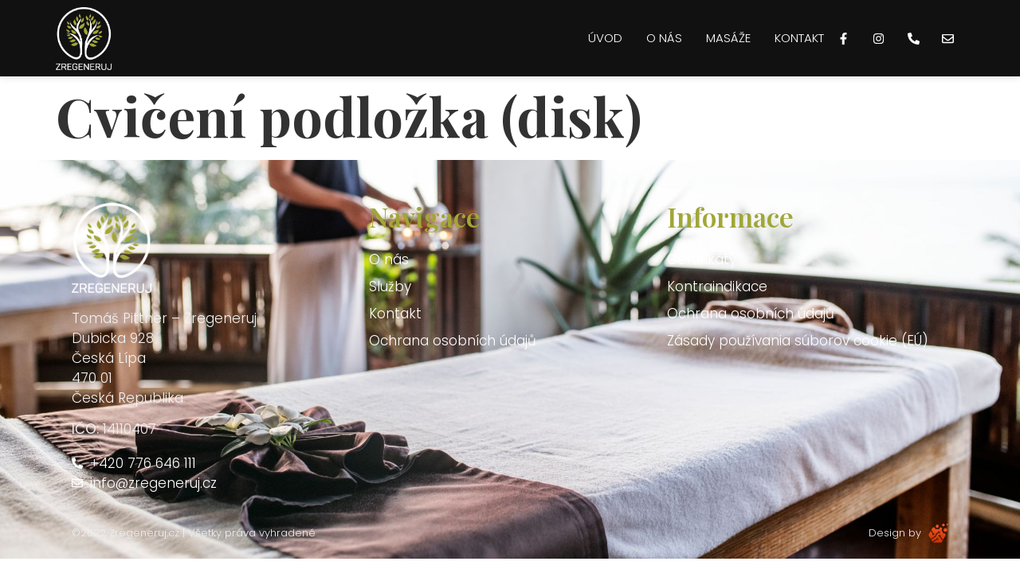

--- FILE ---
content_type: text/css
request_url: https://zregeneruj.cz/wp-content/plugins/wp-recipe-maker/dist/public-modern.css?ver=9.4.3
body_size: 4265
content:
:root{--comment-rating-star-color:#343434}.wprm-comment-rating svg path{fill:var(--comment-rating-star-color)}.wprm-comment-rating svg polygon{stroke:var(--comment-rating-star-color)}.wprm-comment-ratings-container svg .wprm-star-full{fill:var(--comment-rating-star-color)}.wprm-comment-ratings-container svg .wprm-star-empty{stroke:var(--comment-rating-star-color)}body:not(:hover) fieldset.wprm-comment-ratings-container:focus-within span{outline:1px solid #4d90fe}.comment-form-wprm-rating{margin-bottom:20px;margin-top:5px;text-align:left}.comment-form-wprm-rating .wprm-rating-stars{display:inline-block;vertical-align:middle}fieldset.wprm-comment-ratings-container{background:none;border:0;display:inline-block;margin:0;padding:0;position:relative}fieldset.wprm-comment-ratings-container legend{left:0;opacity:0;position:absolute}fieldset.wprm-comment-ratings-container br{display:none}fieldset.wprm-comment-ratings-container input[type=radio]{border:0;cursor:pointer;float:left;height:16px;margin:0!important;min-height:0;min-width:0;opacity:0;padding:0!important;width:16px}fieldset.wprm-comment-ratings-container input[type=radio]:first-child{margin-left:-16px}fieldset.wprm-comment-ratings-container span{font-size:0;height:16px;left:0;opacity:0;pointer-events:none;position:absolute;top:0;width:80px}fieldset.wprm-comment-ratings-container span svg{height:100%!important;width:100%!important}fieldset.wprm-comment-ratings-container input:checked+span,fieldset.wprm-comment-ratings-container input:hover+span{opacity:1}fieldset.wprm-comment-ratings-container input:hover+span~span{display:none}.rtl .comment-form-wprm-rating{text-align:right}.rtl img.wprm-comment-rating{transform:scaleX(-1)}.rtl fieldset.wprm-comment-ratings-container span{left:inherit;right:0}.rtl fieldset.wprm-comment-ratings-container span svg{transform:scaleX(-1)}:root{--wprm-popup-font-size:16px;--wprm-popup-background:#fff;--wprm-popup-title:#000;--wprm-popup-content:#444;--wprm-popup-button-background:#5a822b;--wprm-popup-button-text:#fff}.wprm-popup-modal{display:none}.wprm-popup-modal.is-open{display:block}.wprm-popup-modal__overlay{align-items:center;background:#0009;bottom:0;display:flex;justify-content:center;left:0;position:fixed;right:0;top:0;z-index:2147483647}.wprm-popup-modal__container{background-color:var(--wprm-popup-background);border-radius:4px;box-sizing:border-box;font-size:var(--wprm-popup-font-size);max-height:100vh;max-width:100%;overflow-y:auto;padding:30px}.wprm-popup-modal__header{align-items:center;display:flex;justify-content:space-between;margin-bottom:10px}.wprm-popup-modal__title{box-sizing:border-box;color:var(--wprm-popup-title);font-size:1.2em;font-weight:600;line-height:1.25;margin-bottom:0;margin-top:0}.wprm-popup-modal__close{background:#0000;border:0;cursor:pointer}.wprm-popup-modal__header .wprm-popup-modal__close:before{color:var(--wprm-popup-title);content:"\2715";font-size:var(--wprm-popup-font-size)}.wprm-popup-modal__content{color:var(--wprm-popup-content);line-height:1.5}.wprm-popup-modal__content p{font-size:1em;line-height:1.5}.wprm-popup-modal__footer{margin-top:20px}.wprm-popup-modal__btn{-moz-osx-font-smoothing:grayscale;-webkit-appearance:button;-webkit-backface-visibility:hidden;backface-visibility:hidden;background-color:var(--wprm-popup-button-background);border-radius:.25em;border-style:none;border-width:0;color:var(--wprm-popup-button-text);cursor:pointer;font-size:1em;line-height:1.15;margin:0;overflow:visible;padding:.5em 1em;text-transform:none;-webkit-transform:translateZ(0);transform:translateZ(0);transition:-webkit-transform .25s ease-out;transition:transform .25s ease-out;transition:transform .25s ease-out,-webkit-transform .25s ease-out;will-change:transform}.wprm-popup-modal__btn:focus,.wprm-popup-modal__btn:hover{-webkit-transform:scale(1.05);transform:scale(1.05)}@keyframes wprmPopupModalFadeIn{0%{opacity:0}to{opacity:1}}@keyframes wprmPopupModalFadeOut{0%{opacity:1}to{opacity:0}}@keyframes wprmPopupModalSlideIn{0%{transform:translateY(15%)}to{transform:translateY(0)}}@keyframes wprmPopupModalSlideOut{0%{transform:translateY(0)}to{transform:translateY(-10%)}}.wprm-popup-modal[aria-hidden=false] .wprm-popup-modal__overlay{animation:wprmPopupModalFadeIn .3s cubic-bezier(0,0,.2,1)}.wprm-popup-modal[aria-hidden=false] .wprm-popup-modal__container{animation:wprmPopupModalSlideIn .3s cubic-bezier(0,0,.2,1)}.wprm-popup-modal[aria-hidden=true] .wprm-popup-modal__overlay{animation:wprmPopupModalFadeOut .3s cubic-bezier(0,0,.2,1)}.wprm-popup-modal[aria-hidden=true] .wprm-popup-modal__container{animation:wprmPopupModalSlideOut .3s cubic-bezier(0,0,.2,1)}.wprm-popup-modal .wprm-popup-modal__container,.wprm-popup-modal .wprm-popup-modal__overlay{will-change:transform}.tippy-box[data-animation=fade][data-state=hidden]{opacity:0}[data-tippy-root]{max-width:calc(100vw - 10px)}.tippy-box{background-color:#333;border-radius:4px;color:#fff;font-size:14px;line-height:1.4;outline:0;position:relative;transition-property:transform,visibility,opacity;white-space:normal}.tippy-box[data-placement^=top]>.tippy-arrow{bottom:0}.tippy-box[data-placement^=top]>.tippy-arrow:before{border-top-color:initial;border-width:8px 8px 0;bottom:-7px;left:0;transform-origin:center top}.tippy-box[data-placement^=bottom]>.tippy-arrow{top:0}.tippy-box[data-placement^=bottom]>.tippy-arrow:before{border-bottom-color:initial;border-width:0 8px 8px;left:0;top:-7px;transform-origin:center bottom}.tippy-box[data-placement^=left]>.tippy-arrow{right:0}.tippy-box[data-placement^=left]>.tippy-arrow:before{border-left-color:initial;border-width:8px 0 8px 8px;right:-7px;transform-origin:center left}.tippy-box[data-placement^=right]>.tippy-arrow{left:0}.tippy-box[data-placement^=right]>.tippy-arrow:before{border-right-color:initial;border-width:8px 8px 8px 0;left:-7px;transform-origin:center right}.tippy-box[data-inertia][data-state=visible]{transition-timing-function:cubic-bezier(.54,1.5,.38,1.11)}.tippy-arrow{color:#333;height:16px;width:16px}.tippy-arrow:before{border-color:#0000;border-style:solid;content:"";position:absolute}.tippy-content{padding:5px 9px;position:relative;z-index:1}.tippy-box[data-theme=wprm] .tippy-content p:first-child{margin-top:0}.tippy-box[data-theme=wprm] .tippy-content p:last-child{margin-bottom:0}#wp-admin-bar-wp-recipe-maker{display:block!important}#wp-admin-bar-wp-recipe-maker .ab-icon{margin:2px 4px 0 0}#wp-admin-bar-wp-recipe-maker .ab-icon:before{content:"\f187"}#wp-admin-bar-wp-recipe-maker .ab-label{align-items:center;display:flex}#wp-admin-bar-wp-recipe-maker .wprm-admin-bar-badge{background-color:#d63638;border-radius:9px;box-sizing:border-box;color:#fff;display:inline!important;float:right;height:18px;line-height:1;margin:1px 0 -1px 5px;min-width:18px;padding:0 5px;text-align:center;z-index:26}#wp-admin-bar-wp-recipe-maker .wprm-admin-bar-badge span{font-size:11px;line-height:18px}#wp-admin-bar-wp-recipe-maker .ab-sub-wrapper .ab-empty-item{font-weight:200;text-align:center}@media (max-width:782px){#wp-admin-bar-wp-recipe-maker .ab-icon{margin-left:4px}#wp-admin-bar-wp-recipe-maker .ab-label{display:none}}img.wprm-comment-rating{display:block;margin:5px 0}img.wprm-comment-rating+br{display:none}.wprm-rating-star svg{display:inline;height:16px;margin:0;vertical-align:middle;width:16px}.wprm-rating-star.rated svg polygon{fill:#000}.wprm-loader{animation:wprmSpin 1s ease-in-out infinite;-webkit-animation:wprmSpin 1s ease-in-out infinite;border:2px solid #c8c8c84d;border-radius:50%;border-top-color:#444;display:inline-block;height:10px;width:10px}@keyframes wprmSpin{to{-webkit-transform:rotate(1turn)}}@-webkit-keyframes wprmSpin{to{-webkit-transform:rotate(1turn)}}.wprm-automatic-recipe-snippets{margin-bottom:10px}.wprm-automatic-recipe-snippets.align-center{text-align:center}.wprm-automatic-recipe-snippets.align-right{text-align:right}.wprm-automatic-recipe-snippets .wprm-jump-to-recipe-shortcode,.wprm-automatic-recipe-snippets .wprm-jump-to-video-shortcode,.wprm-automatic-recipe-snippets .wprm-print-recipe-shortcode{display:inline-block;margin:0 5px;padding:5px 10px;text-decoration:none}.wprm-recipe-container{outline:none}.wprm-recipe{zoom:1;clear:both;overflow:hidden;text-align:left}.wprm-recipe *{box-sizing:border-box}.wprm-recipe ol,.wprm-recipe ul{-webkit-margin-before:0;-webkit-margin-after:0;-webkit-padding-start:0;margin:0;padding:0}.wprm-recipe li{font-size:1em;margin:0 0 0 32px;padding:0}.wprm-recipe p{font-size:1em;margin:0;padding:0}.wprm-recipe li,.wprm-recipe li.wprm-recipe-instruction{list-style-position:outside}.wprm-recipe li:before{display:none}.wprm-recipe h1,.wprm-recipe h2,.wprm-recipe h3,.wprm-recipe h4,.wprm-recipe h5,.wprm-recipe h6{clear:none;font-variant:normal;letter-spacing:normal;margin:0;padding:0;text-transform:none}.wprm-recipe a.wprm-recipe-link,.wprm-recipe a.wprm-recipe-link:hover{-webkit-box-shadow:none;-moz-box-shadow:none;box-shadow:none}.wprm-recipe .wprm-nutrition-label{margin-top:10px}body:not(.wprm-print) .wprm-recipe p:first-letter{color:inherit;font-family:inherit;font-size:inherit;line-height:inherit;margin:inherit;padding:inherit}.rtl .wprm-recipe{text-align:right}.rtl .wprm-recipe li{margin:0 32px 0 0}.wprm-screen-reader-text{clip:rect(1px,1px,1px,1px);word-wrap:normal!important;border:0;clip-path:inset(50%);height:1px;margin:-1px;overflow:hidden;padding:0;position:absolute!important;width:1px}.wprm-recipe-author-with-image{align-items:center;display:inline-flex}.wprm-recipe-author-with-image .wprm-recipe-author-image{line-height:0;margin-right:10px}.wprm-call-to-action.wprm-call-to-action-simple{display:flex;justify-content:center;margin-top:10px;padding:5px 10px}.wprm-call-to-action.wprm-call-to-action-simple .wprm-call-to-action-icon{font-size:2.2em;margin:5px .5em 5px 0}.wprm-call-to-action.wprm-call-to-action-simple .wprm-call-to-action-icon svg{margin-top:0}.wprm-call-to-action.wprm-call-to-action-simple .wprm-call-to-action-text-container{margin:5px 0}.wprm-call-to-action.wprm-call-to-action-simple .wprm-call-to-action-text-container .wprm-call-to-action-header{display:block;font-size:1.3em;font-weight:700}@media (max-width:450px){.wprm-call-to-action.wprm-call-to-action-simple{flex-wrap:wrap}.wprm-call-to-action.wprm-call-to-action-simple .wprm-call-to-action-text-container{text-align:center}}.wprm-recipe-block-container-inline{display:inline-block;margin-right:1.2em}.rtl .wprm-recipe-block-container-inline{margin-left:1.2em;margin-right:0}.wprm-recipe-block-container-columns,.wprm-recipe-block-container-separate,.wprm-recipe-block-container-separated,.wprm-recipe-block-container-separated .wprm-recipe-details-label{display:block}.wprm-recipe-block-container-columns .wprm-recipe-details-label{display:inline-block;min-width:130px}.wprm-recipe-details-container-inline{display:inline}.wprm-recipe-details-container-table{border:1px dotted #666;display:flex;margin:5px 0;padding:5px}.wprm-recipe-details-container-table .wprm-recipe-block-container-table{display:flex;flex:1;flex-direction:column;text-align:center}.wprm-recipe-details-container-table.wprm-recipe-table-borders-top-bottom{border-left:none!important;border-right:none!important}.wprm-recipe-details-container-table.wprm-recipe-table-borders-left-right{border-bottom:none!important;border-top:none!important}.wprm-recipe-details-container-table.wprm-recipe-table-borders-top{border-bottom:none!important;border-left:none!important;border-right:none!important}.wprm-recipe-details-container-table.wprm-recipe-table-borders-bottom{border-left:none!important;border-right:none!important;border-top:none!important}.wprm-recipe-details-container-table.wprm-recipe-table-borders-left{border-bottom:none!important;border-right:none!important;border-top:none!important}.wprm-recipe-details-container-table.wprm-recipe-table-borders-right{border-bottom:none!important;border-left:none!important;border-top:none!important}@media (min-width:451px){.wprm-recipe-table-borders-empty .wprm-recipe-block-container-table{border:none!important}.wprm-recipe-table-borders-inside .wprm-recipe-block-container-table{border-bottom:none!important;border-right:none!important;border-top:none!important}.rtl .wprm-recipe-table-borders-inside .wprm-recipe-block-container-table,.wprm-recipe-table-borders-inside .wprm-recipe-block-container-table:first-child{border-left:none!important}.rtl .wprm-recipe-table-borders-inside .wprm-recipe-block-container-table:first-child{border-right:none!important}}@media (max-width:450px){.wprm-recipe-details-container-table{border:none!important;display:block;margin:5px 0;padding:0}.wprm-recipe-details-container-table.wprm-recipe-table-borders-none{display:flex;flex-wrap:wrap}.wprm-recipe-details-container-table.wprm-recipe-table-borders-none .wprm-recipe-block-container-table{max-width:100%;min-width:120px}.wprm-recipe-details-container-table .wprm-recipe-block-container-table{padding:5px}.wprm-recipe-details-container-table.wprm-recipe-table-borders-all .wprm-recipe-block-container-table:not(:first-child){border-top:none!important}.wprm-recipe-details-container-table.wprm-recipe-table-borders-top-bottom .wprm-recipe-block-container-table{border-left:none!important;border-right:none!important}.wprm-recipe-details-container-table.wprm-recipe-table-borders-top-bottom .wprm-recipe-block-container-table:not(:first-child){border-top:none!important}.wprm-recipe-details-container-table.wprm-recipe-table-borders-left-right .wprm-recipe-block-container-table{border-bottom:none!important;border-top:none!important}.wprm-recipe-details-container-table.wprm-recipe-table-borders-top .wprm-recipe-block-container-table{border-bottom:none!important;border-left:none!important;border-right:none!important}.wprm-recipe-details-container-table.wprm-recipe-table-borders-top .wprm-recipe-block-container-table:not(:first-child){border-top:none!important}.wprm-recipe-details-container-table.wprm-recipe-table-borders-bottom .wprm-recipe-block-container-table{border-left:none!important;border-right:none!important;border-top:none!important}.wprm-recipe-details-container-table.wprm-recipe-table-borders-bottom .wprm-recipe-block-container-table:not(:last-child){border-bottom:none!important}.wprm-recipe-details-container-table.wprm-recipe-table-borders-left .wprm-recipe-block-container-table{border-bottom:none!important;border-right:none!important;border-top:none!important}.wprm-recipe-details-container-table.wprm-recipe-table-borders-right .wprm-recipe-block-container-table{border-bottom:none!important;border-left:none!important;border-top:none!important}.wprm-recipe-block-container-columns .wprm-recipe-details-label{margin-right:.4em;min-width:0}}.wprm-recipe-details-unit{font-size:.8em}@media only screen and (max-width:600px){.wprm-recipe-details-unit{font-size:1em}}.wprm-container-columns-spaced,.wprm-container-columns-spaced-middle{display:flex;flex-wrap:wrap;justify-content:space-between}.wprm-container-columns-spaced-middle.wprm-container-columns-spaced-middle,.wprm-container-columns-spaced.wprm-container-columns-spaced-middle{align-items:center}.wprm-container-columns-spaced-middle>*,.wprm-container-columns-spaced>*{flex:1}.wprm-container-columns-spaced-middle.wprm-container-columns-gutter,.wprm-container-columns-spaced.wprm-container-columns-gutter{margin-left:-8px;margin-right:-8px}.wprm-container-columns-spaced-middle.wprm-container-columns-gutter>*,.wprm-container-columns-spaced.wprm-container-columns-gutter>*{margin-left:8px!important;margin-right:8px!important}.wprm-container-columns-spaced-middle.wprm-container-columns-gutter>.wprm-recipe-grow-container,.wprm-container-columns-spaced.wprm-container-columns-gutter>.wprm-recipe-grow-container{margin-left:0!important;margin-right:0!important}.wprm-container-columns-spaced-middle.wprm-container-columns-gutter>.wprm-recipe-grow-container a,.wprm-container-columns-spaced.wprm-container-columns-gutter>.wprm-recipe-grow-container a{margin-left:8px!important;margin-right:8px!important}@media (max-width:450px){.wprm-container-columns-spaced,.wprm-container-columns-spaced-middle{display:block}.wprm-container-columns-spaced-middle.wprm-container-columns-gutter>*,.wprm-container-columns-spaced.wprm-container-columns-gutter>*{margin-bottom:16px!important}.wprm-container-columns-spaced-middle.wprm-container-columns-gutter>.wprm-recipe-grow-container,.wprm-container-columns-spaced.wprm-container-columns-gutter>.wprm-recipe-grow-container{margin-bottom:0!important}.wprm-container-columns-spaced-middle.wprm-container-columns-gutter>.wprm-recipe-grow-container a,.wprm-container-columns-spaced.wprm-container-columns-gutter>.wprm-recipe-grow-container a{margin-bottom:16px!important}}.wprm-container-float-left{float:left;margin:0 10px 10px 0;position:relative;text-align:center;z-index:1}.rtl .wprm-container-float-left,.wprm-container-float-right{float:right;margin:0 0 10px 10px}.wprm-container-float-right{position:relative;text-align:center;z-index:1}.rtl .wprm-container-float-right{float:left;margin:0 10px 10px 0}@media only screen and (max-width:640px){.rtl .wprm-container-float-left,.rtl .wprm-container-float-right,.wprm-container-float-left,.wprm-container-float-right{float:none;margin-left:0;margin-right:0}}.wprm-header-decoration-line,.wprm-icon-decoration-line{align-items:center;display:flex;flex-wrap:wrap}.wprm-header-decoration-line.wprm-align-left .wprm-decoration-line,.wprm-icon-decoration-line.wprm-align-left .wprm-decoration-line{margin-left:15px}.wprm-header-decoration-line.wprm-align-center .wprm-decoration-line:first-child,.wprm-header-decoration-line.wprm-align-right .wprm-decoration-line,.wprm-icon-decoration-line.wprm-align-center .wprm-decoration-line:first-child,.wprm-icon-decoration-line.wprm-align-right .wprm-decoration-line{margin-right:15px}.wprm-header-decoration-line.wprm-align-center .wprm-decoration-line:last-child,.wprm-icon-decoration-line.wprm-align-center .wprm-decoration-line:last-child{margin-left:15px}.wprm-decoration-line{border-bottom:1px solid #000;flex:auto;height:1px}.wprm-recipe-equipment-container .wprm-recipe-equipment-notes-faded{opacity:.7}.wprm-recipe-equipment-container .wprm-recipe-equipment-notes-smaller{font-size:.8em}.wprm-recipe-equipment-container .wprm-recipe-equipment-notes-smaller-faded{font-size:.8em;opacity:.7}.wprm-expandable-container.wprm-expandable-collapsed .wprm-expandable-button-hide,.wprm-expandable-container.wprm-expandable-collapsed .wprm-expandable-content,.wprm-expandable-container.wprm-expandable-expanded .wprm-expandable-button-show{display:none}.wprm-block-text-normal{font-style:normal;font-weight:400;text-transform:none}.wprm-block-text-light{font-weight:300!important}.wprm-block-text-bold{font-weight:700!important}.wprm-block-text-italic{font-style:italic!important}.wprm-block-text-uppercase{text-transform:uppercase!important}.wprm-block-text-faded{opacity:.7}.wprm-block-text-uppercase-faded{opacity:.7;text-transform:uppercase!important}.wprm-block-text-faded .wprm-block-text-faded,.wprm-block-text-uppercase-faded .wprm-block-text-uppercase-faded{opacity:1}.wprm-align-left{text-align:left}.wprm-align-center{text-align:center}.wprm-align-right{text-align:right}.wprm-recipe-header .wprm-recipe-icon{margin-right:5px}.wprm-recipe-header.wprm-header-has-actions{align-items:center;display:flex;flex-wrap:wrap}.wprm-recipe-header .wprm-recipe-adjustable-servings-container,.wprm-recipe-header .wprm-recipe-media-toggle-container,.wprm-recipe-header .wprm-unit-conversion-container{font-size:16px;font-style:normal;font-weight:400;opacity:1;text-transform:none}.wprm-recipe-icon svg{display:inline;height:1.3em;margin-top:-.15em;overflow:visible;vertical-align:middle;width:1.3em}.wprm-icon-shortcode{font-size:16px;height:16px}.wprm-icon-shortcode.wprm-icon-shortcode-inline{display:inline}.wprm-icon-shortcode .wprm-recipe-icon svg{display:inline;height:1em;margin-top:0;overflow:visible;vertical-align:middle;width:1em}.wprm-recipe-image img{display:block;margin:0 auto}.wprm-recipe-image .dpsp-pin-it-wrapper{margin:0 auto}.wprm-recipe-image picture{border:none!important}.wprm-block-image-circle img{border-radius:50%}.wprm-recipe-ingredients-container .wprm-recipe-ingredient-group-name{margin-top:.8em!important}.wprm-recipe-ingredients-container.wprm-recipe-images-before .wprm-recipe-ingredient-image{margin-right:10px}.wprm-recipe-ingredients-container.wprm-recipe-images-after .wprm-recipe-ingredient-image{margin-left:10px}.wprm-recipe-ingredients-container .wprm-recipe-ingredient-image{flex-shrink:0}.wprm-recipe-ingredients-container .wprm-recipe-ingredient-image .wprm-recipe-ingredient-no-image-placeholder{display:inline-block}.wprm-recipe-ingredients-container .wprm-recipe-ingredient-image img{vertical-align:middle}.wprm-recipe-ingredients-container .wprm-recipe-ingredient-notes-faded{opacity:.7}.wprm-recipe-ingredients-container .wprm-recipe-ingredient-notes-smaller{font-size:.8em}.wprm-recipe-ingredients-container .wprm-recipe-ingredient-notes-smaller-faded{font-size:.8em;opacity:.7}.wprm-ingredient-style-grouped ul.wprm-recipe-ingredients{align-items:center;display:flex;flex-wrap:wrap;justify-content:flex-start}.wprm-ingredient-style-grouped ul.wprm-recipe-ingredients li.wprm-recipe-ingredient{padding-right:10px}.wprm-ingredient-style-grouped .wprm-recipe-ingredient-details-container{align-items:center;display:flex}.wprm-ingredient-style-grouped .wprm-recipe-ingredient-details-container .wprm-recipe-ingredient-notes{display:block}.rtl .wprm-ingredient-style-grouped ul.wprm-recipe-ingredients li.wprm-recipe-ingredient{padding-left:10px;padding-right:0}.wprm-ingredient-style-table-2 li.wprm-recipe-ingredient,.wprm-ingredient-style-table-2-align li.wprm-recipe-ingredient,.wprm-ingredient-style-table-3 li.wprm-recipe-ingredient,.wprm-ingredient-style-table-3-align li.wprm-recipe-ingredient{display:flex}.wprm-ingredient-style-table-2 li.wprm-recipe-ingredient .wprm-recipe-ingredient-amount-unit,.wprm-ingredient-style-table-2-align li.wprm-recipe-ingredient .wprm-recipe-ingredient-amount-unit,.wprm-ingredient-style-table-3 li.wprm-recipe-ingredient .wprm-recipe-ingredient-amount-unit,.wprm-ingredient-style-table-3-align li.wprm-recipe-ingredient .wprm-recipe-ingredient-amount-unit{flex-shrink:0;margin-right:10px}.wprm-ingredient-style-table-2-align.wprm-recipe-ingredients-has-images li.wprm-recipe-ingredient,.wprm-ingredient-style-table-2.wprm-recipe-ingredients-has-images li.wprm-recipe-ingredient,.wprm-ingredient-style-table-3-align.wprm-recipe-ingredients-has-images li.wprm-recipe-ingredient,.wprm-ingredient-style-table-3.wprm-recipe-ingredients-has-images li.wprm-recipe-ingredient{align-items:center}.wprm-ingredient-style-table-2-align .wprm-recipe-ingredient-amount-unit,.wprm-ingredient-style-table-3-align .wprm-recipe-ingredient-amount-unit{text-align:right}.wprm-ingredient-style-table-2 li.wprm-recipe-ingredient .wprm-recipe-ingredient-name-notes,.wprm-ingredient-style-table-2-align li.wprm-recipe-ingredient .wprm-recipe-ingredient-name-notes{flex:1}.wprm-ingredient-style-table-3 li.wprm-recipe-ingredient .wprm-recipe-ingredient-name,.wprm-ingredient-style-table-3-align li.wprm-recipe-ingredient .wprm-recipe-ingredient-name{margin-right:10px}.wprm-ingredient-style-table-3 li.wprm-recipe-ingredient .wprm-recipe-ingredient-notes,.wprm-ingredient-style-table-3-align li.wprm-recipe-ingredient .wprm-recipe-ingredient-notes{flex:1}.wprm-recipe-instructions-container .wprm-recipe-instruction-group-name{margin-top:.8em!important}.wprm-recipe-instructions-container .wprm-recipe-instruction-text{font-size:1em}.wprm-recipe-instructions-container .wprm-recipe-instruction-media{margin:5px 0 15px;max-width:100%}.wprm-recipe-instructions-container .wprm-recipe-instruction-video iframe{max-width:100%}.wprm-recipe-instruction-ingredients-inline .wprm-recipe-instruction-ingredient{display:inline-block;padding-right:5px}.wprm-recipe-instruction-ingredients-inline .wprm-recipe-instruction-ingredient:last-child{padding-right:0}.rtl .wprm-recipe-instruction-ingredients-inline .wprm-recipe-instruction-ingredient{display:inline-block;padding-left:5px;padding-right:0}.rtl .wprm-recipe-instruction-ingredients-inline .wprm-recipe-instruction-ingredient:first-child{padding-left:5px}.wprm-layout-column-container{display:flex;flex-wrap:nowrap}.wprm-padding-5{padding:5px}.wprm-padding-10{padding:10px}.wprm-padding-20{padding:20px}.wprm-padding-30{padding:30px}.wprm-padding-40{padding:40px}.wprm-padding-50{padding:50px}.wprm-column-gap-5{gap:5px}.wprm-column-gap-10{gap:10px}.wprm-column-gap-20{gap:20px}.wprm-column-gap-30{gap:30px}.wprm-column-gap-40{gap:40px}.wprm-column-gap-50{gap:50px}.wprm-layout-column{flex:auto}.wprm-column-width-20{flex:1 0 20%}.wprm-column-width-25{flex:1 0 25%}.wprm-column-width-33{flex:1 0 33.33%}.wprm-column-width-40{flex:1 0 40%}.wprm-column-width-50{flex:1 0 50%}.wprm-column-width-60{flex:1 0 60%}.wprm-column-width-66{flex:1 0 66.66%}.wprm-column-width-75{flex:1 0 75%}.wprm-column-width-80{flex:1 0 80%}@media (max-width:480px){.wprm-layout-column-container:not(.wprm-column-rows-never){display:block}}@media (max-width:768px){.wprm-column-rows-tablet{display:block}}.wprm-recipe-link{cursor:pointer;text-decoration:none}.wprm-recipe-link.wprm-recipe-link-inline-button{display:inline-block;margin:0 5px 5px 0}.wprm-recipe-link.wprm-recipe-link-button{display:table;margin:5px auto}.wprm-recipe-link.wprm-recipe-link-wide-button{display:block;margin:5px 0;text-align:center;width:auto}.wprm-recipe-link.wprm-recipe-link-button,.wprm-recipe-link.wprm-recipe-link-inline-button,.wprm-recipe-link.wprm-recipe-link-wide-button{border-style:solid;border-width:1px;padding:5px}.wprm-recipe-link.wprm-recipe-link-disabled{cursor:not-allowed}.rtl .wprm-recipe-link.wprm-recipe-link-inline-button{margin:0 0 5px 5px}.wprm-nutrition-label-container-simple .wprm-nutrition-label-text-nutrition-unit{font-size:.85em}.wprm-nutrition-label-container-grouped{display:flex;flex-wrap:wrap;justify-content:flex-start}.wprm-nutrition-label-container-grouped .wprm-nutrition-label-text-nutrition-container{padding-right:10px;white-space:nowrap}.rtl .wprm-nutrition-label-container-grouped .wprm-nutrition-label-text-nutrition-container{padding-left:10px;padding-right:0}.wprm-recipe-rating{white-space:nowrap}.wprm-recipe-rating svg{height:1.1em;margin-top:-.15em!important;margin:0;vertical-align:middle;width:1.1em}.wprm-recipe-rating.wprm-recipe-rating-inline .wprm-recipe-rating-details{display:inline-block;margin-left:10px}.wprm-recipe-rating .wprm-recipe-rating-details{font-size:.8em}.wprm-recipe-smart-with-food-button{display:block}.wprm-spacer{background:none!important;display:block!important;font-size:0;height:10px;line-height:0;width:100%}.wprm-spacer+.wprm-spacer{display:none!important}.wprm-recipe-instruction-text .wprm-spacer,.wprm-recipe-notes .wprm-spacer,.wprm-recipe-summary .wprm-spacer{display:block!important}.wprm-temperature-container .wprm-temperature-icon img{display:inline-block;height:auto;margin-bottom:-.2em;vertical-align:text-bottom;width:1.6em}.wprm-toggle-switch-container{align-items:center;display:flex;margin:10px 0}.wprm-toggle-switch-container label{cursor:pointer;flex-shrink:0;font-size:1em;margin:0}.wprm-toggle-switch-container .wprm-prevent-sleep-description{font-size:.8em;line-height:1.1em;margin-left:10px}.wprm-toggle-switch{display:inline-block;position:relative}.wprm-toggle-switch input{height:0;margin:0;min-width:0;opacity:0;padding:0;width:0}.wprm-toggle-switch .wprm-toggle-switch-slider{background-color:#ccc;cursor:pointer;height:20px;left:0;margin-top:-10px;position:absolute;right:0;top:50%;-webkit-transition:.4s;transition:.4s;width:40px}.wprm-toggle-switch .wprm-toggle-switch-slider:before{background-color:#fff;bottom:10%;content:"";height:80%;left:7%;position:absolute;right:50%;-webkit-transition:.4s;transition:.4s}.wprm-toggle-switch input:checked+.wprm-toggle-switch-slider{background-color:#333!important}.wprm-toggle-switch input:focus+.wprm-toggle-switch-slider{box-shadow:0 0 0 3px #0000001f}.wprm-toggle-switch input:checked+.wprm-toggle-switch-slider:before{left:50%;right:7%}.wprm-toggle-switch .wprm-toggle-switch-label{margin-left:50px}.wprm-toggle-switch-rounded .wprm-toggle-switch-slider:before{border-radius:50%}.wprm-toggle-container{align-items:stretch;border:1px solid #333;display:inline-flex;flex-shrink:0;overflow:hidden}.wprm-toggle-container button.wprm-toggle{border:none;border-radius:0;box-shadow:none;display:inline-block;font-size:inherit;font-weight:inherit;letter-spacing:inherit;line-height:inherit;padding:5px 10px;text-decoration:none;text-transform:inherit;white-space:nowrap}.wprm-toggle-container button.wprm-toggle.wprm-toggle-active .wprm-toggle-icon-inactive{display:none}.wprm-toggle-container button.wprm-toggle:not(.wprm-toggle-active){background:none!important;color:inherit!important}.wprm-toggle-container button.wprm-toggle:not(.wprm-toggle-active) .wprm-toggle-icon-active{display:none}.wprm-toggle-container button.wprm-toggle .wprm-toggle-icon{margin:0}.wprm-toggle-container button.wprm-toggle .wprm-toggle-icon svg{margin-top:-.3em}.wprm-toggle-container button.wprm-toggle .wprm-toggle-icon+.wprm-toggle-text{margin-left:10px}.wprm-recipe-header+.wprm-recipe-video{margin-top:10px}

--- FILE ---
content_type: text/css
request_url: https://zregeneruj.cz/wp-content/themes/lavadesign/ctc-style.css?ver=6.9
body_size: -399
content:
/*
CTC Separate Stylesheet
Updated: 2021-05-12 15:55:09
*/

a, a span, a i {
	transition: all 350ms ease;
}

--- FILE ---
content_type: text/css
request_url: https://zregeneruj.cz/wp-content/uploads/elementor/css/post-7.css?ver=1746264587
body_size: 495
content:
.elementor-kit-7{--e-global-color-primary:#A1A637;--e-global-color-secondary:#50531B;--e-global-color-text:#595959;--e-global-color-accent:#323232;--e-global-color-e51cf37:#FFFFFF;--e-global-color-afee3d4:#F2F2F2;--e-global-color-48a7240:#00000000;--e-global-color-9c520df:#111111;--e-global-color-915d7b9:#50531B;--e-global-color-a596ab2:#A1A637;--e-global-typography-primary-font-family:"Playfair Display";--e-global-typography-primary-font-size:4em;--e-global-typography-primary-font-weight:700;--e-global-typography-secondary-font-family:"Playfair Display";--e-global-typography-secondary-font-size:3em;--e-global-typography-secondary-font-weight:700;--e-global-typography-text-font-family:"Poppins";--e-global-typography-text-font-size:17px;--e-global-typography-text-font-weight:300;--e-global-typography-accent-font-family:"Playfair Display";--e-global-typography-accent-font-size:2.5em;--e-global-typography-accent-font-weight:600;--e-global-typography-895952d-font-family:"Playfair Display";--e-global-typography-895952d-font-size:2em;--e-global-typography-895952d-font-weight:600;--e-global-typography-a2bfe6d-font-family:"Playfair Display";--e-global-typography-a2bfe6d-font-size:1.66em;--e-global-typography-a2bfe6d-font-weight:500;--e-global-typography-bd939f2-font-family:"Playfair Display";--e-global-typography-bd939f2-font-size:1.33em;--e-global-typography-bd939f2-font-weight:500;--e-global-typography-54629e9-font-size:18px;--e-global-typography-54629e9-font-weight:500;--e-global-typography-54629e9-text-transform:uppercase;--e-global-typography-400ba55-font-family:"Kaushan Script";--e-global-typography-400ba55-font-size:2em;color:var( --e-global-color-text );font-family:var( --e-global-typography-text-font-family ), Sans-serif;font-size:var( --e-global-typography-text-font-size );font-weight:var( --e-global-typography-text-font-weight );}.elementor-kit-7 button,.elementor-kit-7 input[type="button"],.elementor-kit-7 input[type="submit"],.elementor-kit-7 .elementor-button{background-color:var( --e-global-color-primary );font-size:var( --e-global-typography-54629e9-font-size );font-weight:var( --e-global-typography-54629e9-font-weight );text-transform:var( --e-global-typography-54629e9-text-transform );color:var( --e-global-color-e51cf37 );border-radius:0px 0px 0px 0px;}.elementor-kit-7 button:hover,.elementor-kit-7 button:focus,.elementor-kit-7 input[type="button"]:hover,.elementor-kit-7 input[type="button"]:focus,.elementor-kit-7 input[type="submit"]:hover,.elementor-kit-7 input[type="submit"]:focus,.elementor-kit-7 .elementor-button:hover,.elementor-kit-7 .elementor-button:focus{background-color:var( --e-global-color-secondary );color:var( --e-global-color-e51cf37 );border-radius:0px 0px 0px 0px;}.elementor-kit-7 e-page-transition{background-color:#FFBC7D;}.elementor-kit-7 a{color:var( --e-global-color-primary );}.elementor-kit-7 a:hover{color:var( --e-global-color-secondary );}.elementor-kit-7 h1{color:var( --e-global-color-accent );font-family:var( --e-global-typography-primary-font-family ), Sans-serif;font-size:var( --e-global-typography-primary-font-size );font-weight:var( --e-global-typography-primary-font-weight );}.elementor-kit-7 h2{color:var( --e-global-color-accent );font-family:var( --e-global-typography-secondary-font-family ), Sans-serif;font-size:var( --e-global-typography-secondary-font-size );font-weight:var( --e-global-typography-secondary-font-weight );}.elementor-kit-7 h3{color:var( --e-global-color-accent );font-family:var( --e-global-typography-accent-font-family ), Sans-serif;font-size:var( --e-global-typography-accent-font-size );font-weight:var( --e-global-typography-accent-font-weight );}.elementor-kit-7 h4{color:var( --e-global-color-accent );font-family:var( --e-global-typography-895952d-font-family ), Sans-serif;font-size:var( --e-global-typography-895952d-font-size );font-weight:var( --e-global-typography-895952d-font-weight );}.elementor-kit-7 h5{color:var( --e-global-color-accent );font-family:var( --e-global-typography-a2bfe6d-font-family ), Sans-serif;font-size:var( --e-global-typography-a2bfe6d-font-size );font-weight:var( --e-global-typography-a2bfe6d-font-weight );}.elementor-kit-7 h6{color:var( --e-global-color-accent );font-family:var( --e-global-typography-bd939f2-font-family ), Sans-serif;font-size:var( --e-global-typography-bd939f2-font-size );font-weight:var( --e-global-typography-bd939f2-font-weight );}.elementor-kit-7 img{border-radius:0px 0px 0px 0px;}.elementor-kit-7 input:not([type="button"]):not([type="submit"]),.elementor-kit-7 textarea,.elementor-kit-7 .elementor-field-textual{font-family:var( --e-global-typography-text-font-family ), Sans-serif;font-size:var( --e-global-typography-text-font-size );font-weight:var( --e-global-typography-text-font-weight );color:var( --e-global-color-text );background-color:var( --e-global-color-afee3d4 );}.elementor-kit-7 input:focus:not([type="button"]):not([type="submit"]),.elementor-kit-7 textarea:focus,.elementor-kit-7 .elementor-field-textual:focus{color:var( --e-global-color-text );background-color:var( --e-global-color-e51cf37 );border-style:solid;border-width:1px 1px 1px 1px;border-color:var( --e-global-color-text );border-radius:0px 0px 0px 0px;}.elementor-section.elementor-section-boxed > .elementor-container{max-width:1140px;}.e-con{--container-max-width:1140px;}.elementor-widget:not(:last-child){margin-block-end:20px;}.elementor-element{--widgets-spacing:20px 20px;--widgets-spacing-row:20px;--widgets-spacing-column:20px;}{}h1.entry-title{display:var(--page-title-display);}.site-header{padding-inline-end:0px;padding-inline-start:0px;}@media(max-width:1024px){.elementor-kit-7{font-size:var( --e-global-typography-text-font-size );}.elementor-kit-7 h1{font-size:var( --e-global-typography-primary-font-size );}.elementor-kit-7 h2{font-size:var( --e-global-typography-secondary-font-size );}.elementor-kit-7 h3{font-size:var( --e-global-typography-accent-font-size );}.elementor-kit-7 h4{font-size:var( --e-global-typography-895952d-font-size );}.elementor-kit-7 h5{font-size:var( --e-global-typography-a2bfe6d-font-size );}.elementor-kit-7 h6{font-size:var( --e-global-typography-bd939f2-font-size );}.elementor-kit-7 button,.elementor-kit-7 input[type="button"],.elementor-kit-7 input[type="submit"],.elementor-kit-7 .elementor-button{font-size:var( --e-global-typography-54629e9-font-size );}.elementor-kit-7 input:not([type="button"]):not([type="submit"]),.elementor-kit-7 textarea,.elementor-kit-7 .elementor-field-textual{font-size:var( --e-global-typography-text-font-size );}.elementor-section.elementor-section-boxed > .elementor-container{max-width:1024px;}.e-con{--container-max-width:1024px;}}@media(max-width:767px){.elementor-kit-7{font-size:var( --e-global-typography-text-font-size );}.elementor-kit-7 h1{font-size:var( --e-global-typography-primary-font-size );}.elementor-kit-7 h2{font-size:var( --e-global-typography-secondary-font-size );}.elementor-kit-7 h3{font-size:var( --e-global-typography-accent-font-size );}.elementor-kit-7 h4{font-size:var( --e-global-typography-895952d-font-size );}.elementor-kit-7 h5{font-size:var( --e-global-typography-a2bfe6d-font-size );}.elementor-kit-7 h6{font-size:var( --e-global-typography-bd939f2-font-size );}.elementor-kit-7 button,.elementor-kit-7 input[type="button"],.elementor-kit-7 input[type="submit"],.elementor-kit-7 .elementor-button{font-size:var( --e-global-typography-54629e9-font-size );}.elementor-kit-7 input:not([type="button"]):not([type="submit"]),.elementor-kit-7 textarea,.elementor-kit-7 .elementor-field-textual{font-size:var( --e-global-typography-text-font-size );}.elementor-section.elementor-section-boxed > .elementor-container{max-width:767px;}.e-con{--container-max-width:767px;}}

--- FILE ---
content_type: text/css
request_url: https://zregeneruj.cz/wp-content/uploads/elementor/css/post-37.css?ver=1746264702
body_size: 873
content:
.elementor-37 .elementor-element.elementor-element-c913d24 > .elementor-container > .elementor-column > .elementor-widget-wrap{align-content:center;align-items:center;}.elementor-37 .elementor-element.elementor-element-c913d24:not(.elementor-motion-effects-element-type-background), .elementor-37 .elementor-element.elementor-element-c913d24 > .elementor-motion-effects-container > .elementor-motion-effects-layer{background-color:var( --e-global-color-9c520df );}.elementor-37 .elementor-element.elementor-element-c913d24{box-shadow:0px 0px 10px 0px rgba(0, 0, 0, 0.15);transition:background 0.3s, border 0.3s, border-radius 0.3s, box-shadow 0.3s;padding:0.5em 0em 0.5em 0em;}.elementor-37 .elementor-element.elementor-element-c913d24 > .elementor-background-overlay{transition:background 0.3s, border-radius 0.3s, opacity 0.3s;}.elementor-37 .elementor-element.elementor-element-23ed8b4 > .elementor-widget-container{margin:0em 0em 0em 0em;}.elementor-37 .elementor-element.elementor-element-23ed8b4{text-align:left;}.elementor-37 .elementor-element.elementor-element-23ed8b4 img{width:70px;}.elementor-37 .elementor-element.elementor-element-0014d68.elementor-column > .elementor-widget-wrap{justify-content:flex-end;}.elementor-37 .elementor-element.elementor-element-74c9f35{width:auto;max-width:auto;--e-nav-menu-horizontal-menu-item-margin:calc( 30px / 2 );}.elementor-37 .elementor-element.elementor-element-74c9f35 > .elementor-widget-container{margin:0em 0em 0em 0em;}.elementor-37 .elementor-element.elementor-element-74c9f35 .elementor-menu-toggle{margin-left:auto;background-color:var( --e-global-color-48a7240 );}.elementor-37 .elementor-element.elementor-element-74c9f35 .elementor-nav-menu .elementor-item{font-family:"Poppins", Sans-serif;font-size:15px;font-weight:300;text-transform:uppercase;}.elementor-37 .elementor-element.elementor-element-74c9f35 .elementor-nav-menu--main .elementor-item{color:var( --e-global-color-e51cf37 );fill:var( --e-global-color-e51cf37 );padding-left:0px;padding-right:0px;}.elementor-37 .elementor-element.elementor-element-74c9f35 .elementor-nav-menu--main .elementor-item:hover,
					.elementor-37 .elementor-element.elementor-element-74c9f35 .elementor-nav-menu--main .elementor-item.elementor-item-active,
					.elementor-37 .elementor-element.elementor-element-74c9f35 .elementor-nav-menu--main .elementor-item.highlighted,
					.elementor-37 .elementor-element.elementor-element-74c9f35 .elementor-nav-menu--main .elementor-item:focus{color:var( --e-global-color-primary );fill:var( --e-global-color-primary );}.elementor-37 .elementor-element.elementor-element-74c9f35 .elementor-nav-menu--main:not(.e--pointer-framed) .elementor-item:before,
					.elementor-37 .elementor-element.elementor-element-74c9f35 .elementor-nav-menu--main:not(.e--pointer-framed) .elementor-item:after{background-color:var( --e-global-color-primary );}.elementor-37 .elementor-element.elementor-element-74c9f35 .e--pointer-framed .elementor-item:before,
					.elementor-37 .elementor-element.elementor-element-74c9f35 .e--pointer-framed .elementor-item:after{border-color:var( --e-global-color-primary );}.elementor-37 .elementor-element.elementor-element-74c9f35 .elementor-nav-menu--main .elementor-item.elementor-item-active{color:var( --e-global-color-primary );}.elementor-37 .elementor-element.elementor-element-74c9f35 .elementor-nav-menu--main:not(.e--pointer-framed) .elementor-item.elementor-item-active:before,
					.elementor-37 .elementor-element.elementor-element-74c9f35 .elementor-nav-menu--main:not(.e--pointer-framed) .elementor-item.elementor-item-active:after{background-color:var( --e-global-color-primary );}.elementor-37 .elementor-element.elementor-element-74c9f35 .e--pointer-framed .elementor-item.elementor-item-active:before,
					.elementor-37 .elementor-element.elementor-element-74c9f35 .e--pointer-framed .elementor-item.elementor-item-active:after{border-color:var( --e-global-color-primary );}.elementor-37 .elementor-element.elementor-element-74c9f35 .elementor-nav-menu--main:not(.elementor-nav-menu--layout-horizontal) .elementor-nav-menu > li:not(:last-child){margin-bottom:30px;}.elementor-37 .elementor-element.elementor-element-74c9f35 .elementor-nav-menu--dropdown a, .elementor-37 .elementor-element.elementor-element-74c9f35 .elementor-menu-toggle{color:var( --e-global-color-e51cf37 );}.elementor-37 .elementor-element.elementor-element-74c9f35 .elementor-nav-menu--dropdown{background-color:var( --e-global-color-primary );}.elementor-37 .elementor-element.elementor-element-74c9f35 .elementor-nav-menu--dropdown a:hover,
					.elementor-37 .elementor-element.elementor-element-74c9f35 .elementor-nav-menu--dropdown a.elementor-item-active,
					.elementor-37 .elementor-element.elementor-element-74c9f35 .elementor-nav-menu--dropdown a.highlighted,
					.elementor-37 .elementor-element.elementor-element-74c9f35 .elementor-menu-toggle:hover{color:var( --e-global-color-e51cf37 );}.elementor-37 .elementor-element.elementor-element-74c9f35 .elementor-nav-menu--dropdown a:hover,
					.elementor-37 .elementor-element.elementor-element-74c9f35 .elementor-nav-menu--dropdown a.elementor-item-active,
					.elementor-37 .elementor-element.elementor-element-74c9f35 .elementor-nav-menu--dropdown a.highlighted{background-color:var( --e-global-color-secondary );}.elementor-37 .elementor-element.elementor-element-74c9f35 .elementor-nav-menu--dropdown a.elementor-item-active{color:var( --e-global-color-e51cf37 );background-color:var( --e-global-color-secondary );}.elementor-37 .elementor-element.elementor-element-74c9f35 .elementor-nav-menu--dropdown .elementor-item, .elementor-37 .elementor-element.elementor-element-74c9f35 .elementor-nav-menu--dropdown  .elementor-sub-item{font-family:var( --e-global-typography-text-font-family ), Sans-serif;font-size:var( --e-global-typography-text-font-size );font-weight:var( --e-global-typography-text-font-weight );}.elementor-37 .elementor-element.elementor-element-74c9f35 .elementor-nav-menu--dropdown li:not(:last-child){border-style:solid;border-color:var( --e-global-color-secondary );border-bottom-width:1px;}.elementor-37 .elementor-element.elementor-element-74c9f35 .elementor-nav-menu--main > .elementor-nav-menu > li > .elementor-nav-menu--dropdown, .elementor-37 .elementor-element.elementor-element-74c9f35 .elementor-nav-menu__container.elementor-nav-menu--dropdown{margin-top:25px !important;}.elementor-37 .elementor-element.elementor-element-74c9f35 div.elementor-menu-toggle{color:var( --e-global-color-primary );}.elementor-37 .elementor-element.elementor-element-74c9f35 div.elementor-menu-toggle svg{fill:var( --e-global-color-primary );}.elementor-37 .elementor-element.elementor-element-74c9f35 div.elementor-menu-toggle:hover{color:var( --e-global-color-e51cf37 );}.elementor-37 .elementor-element.elementor-element-74c9f35 div.elementor-menu-toggle:hover svg{fill:var( --e-global-color-e51cf37 );}.elementor-37 .elementor-element.elementor-element-74c9f35 .elementor-menu-toggle:hover{background-color:var( --e-global-color-48a7240 );}.elementor-37 .elementor-element.elementor-element-ec4a4b8{width:auto;max-width:auto;--e-icon-list-icon-size:15px;--icon-vertical-offset:0px;}.elementor-37 .elementor-element.elementor-element-ec4a4b8 > .elementor-widget-container{margin:0em 0em 0em 1em;}.elementor-37 .elementor-element.elementor-element-ec4a4b8 .elementor-icon-list-items:not(.elementor-inline-items) .elementor-icon-list-item:not(:last-child){padding-bottom:calc(20px/2);}.elementor-37 .elementor-element.elementor-element-ec4a4b8 .elementor-icon-list-items:not(.elementor-inline-items) .elementor-icon-list-item:not(:first-child){margin-top:calc(20px/2);}.elementor-37 .elementor-element.elementor-element-ec4a4b8 .elementor-icon-list-items.elementor-inline-items .elementor-icon-list-item{margin-right:calc(20px/2);margin-left:calc(20px/2);}.elementor-37 .elementor-element.elementor-element-ec4a4b8 .elementor-icon-list-items.elementor-inline-items{margin-right:calc(-20px/2);margin-left:calc(-20px/2);}body.rtl .elementor-37 .elementor-element.elementor-element-ec4a4b8 .elementor-icon-list-items.elementor-inline-items .elementor-icon-list-item:after{left:calc(-20px/2);}body:not(.rtl) .elementor-37 .elementor-element.elementor-element-ec4a4b8 .elementor-icon-list-items.elementor-inline-items .elementor-icon-list-item:after{right:calc(-20px/2);}.elementor-37 .elementor-element.elementor-element-ec4a4b8 .elementor-icon-list-icon i{color:var( --e-global-color-e51cf37 );transition:color 0.3s;}.elementor-37 .elementor-element.elementor-element-ec4a4b8 .elementor-icon-list-icon svg{fill:var( --e-global-color-e51cf37 );transition:fill 0.3s;}.elementor-37 .elementor-element.elementor-element-ec4a4b8 .elementor-icon-list-item:hover .elementor-icon-list-icon i{color:var( --e-global-color-primary );}.elementor-37 .elementor-element.elementor-element-ec4a4b8 .elementor-icon-list-item:hover .elementor-icon-list-icon svg{fill:var( --e-global-color-primary );}.elementor-37 .elementor-element.elementor-element-ec4a4b8 .elementor-icon-list-text{transition:color 0.3s;}.elementor-37 .elementor-element.elementor-element-ab71b36{width:auto;max-width:auto;--e-nav-menu-horizontal-menu-item-margin:calc( 30px / 2 );}.elementor-37 .elementor-element.elementor-element-ab71b36 > .elementor-widget-container{margin:0em 0em 0em 0em;}.elementor-37 .elementor-element.elementor-element-ab71b36 .elementor-menu-toggle{margin-left:auto;background-color:var( --e-global-color-48a7240 );}.elementor-37 .elementor-element.elementor-element-ab71b36 .elementor-nav-menu .elementor-item{font-family:"Poppins", Sans-serif;font-size:15px;font-weight:300;text-transform:uppercase;}.elementor-37 .elementor-element.elementor-element-ab71b36 .elementor-nav-menu--main .elementor-item{color:var( --e-global-color-e51cf37 );fill:var( --e-global-color-e51cf37 );padding-left:0px;padding-right:0px;}.elementor-37 .elementor-element.elementor-element-ab71b36 .elementor-nav-menu--main .elementor-item:hover,
					.elementor-37 .elementor-element.elementor-element-ab71b36 .elementor-nav-menu--main .elementor-item.elementor-item-active,
					.elementor-37 .elementor-element.elementor-element-ab71b36 .elementor-nav-menu--main .elementor-item.highlighted,
					.elementor-37 .elementor-element.elementor-element-ab71b36 .elementor-nav-menu--main .elementor-item:focus{color:var( --e-global-color-primary );fill:var( --e-global-color-primary );}.elementor-37 .elementor-element.elementor-element-ab71b36 .elementor-nav-menu--main:not(.e--pointer-framed) .elementor-item:before,
					.elementor-37 .elementor-element.elementor-element-ab71b36 .elementor-nav-menu--main:not(.e--pointer-framed) .elementor-item:after{background-color:var( --e-global-color-primary );}.elementor-37 .elementor-element.elementor-element-ab71b36 .e--pointer-framed .elementor-item:before,
					.elementor-37 .elementor-element.elementor-element-ab71b36 .e--pointer-framed .elementor-item:after{border-color:var( --e-global-color-primary );}.elementor-37 .elementor-element.elementor-element-ab71b36 .elementor-nav-menu--main .elementor-item.elementor-item-active{color:var( --e-global-color-primary );}.elementor-37 .elementor-element.elementor-element-ab71b36 .elementor-nav-menu--main:not(.e--pointer-framed) .elementor-item.elementor-item-active:before,
					.elementor-37 .elementor-element.elementor-element-ab71b36 .elementor-nav-menu--main:not(.e--pointer-framed) .elementor-item.elementor-item-active:after{background-color:var( --e-global-color-primary );}.elementor-37 .elementor-element.elementor-element-ab71b36 .e--pointer-framed .elementor-item.elementor-item-active:before,
					.elementor-37 .elementor-element.elementor-element-ab71b36 .e--pointer-framed .elementor-item.elementor-item-active:after{border-color:var( --e-global-color-primary );}.elementor-37 .elementor-element.elementor-element-ab71b36 .elementor-nav-menu--main:not(.elementor-nav-menu--layout-horizontal) .elementor-nav-menu > li:not(:last-child){margin-bottom:30px;}.elementor-37 .elementor-element.elementor-element-ab71b36 .elementor-nav-menu--dropdown a, .elementor-37 .elementor-element.elementor-element-ab71b36 .elementor-menu-toggle{color:var( --e-global-color-accent );}.elementor-37 .elementor-element.elementor-element-ab71b36 .elementor-nav-menu--dropdown{background-color:var( --e-global-color-primary );}.elementor-37 .elementor-element.elementor-element-ab71b36 .elementor-nav-menu--dropdown a:hover,
					.elementor-37 .elementor-element.elementor-element-ab71b36 .elementor-nav-menu--dropdown a.elementor-item-active,
					.elementor-37 .elementor-element.elementor-element-ab71b36 .elementor-nav-menu--dropdown a.highlighted,
					.elementor-37 .elementor-element.elementor-element-ab71b36 .elementor-menu-toggle:hover{color:var( --e-global-color-e51cf37 );}.elementor-37 .elementor-element.elementor-element-ab71b36 .elementor-nav-menu--dropdown a:hover,
					.elementor-37 .elementor-element.elementor-element-ab71b36 .elementor-nav-menu--dropdown a.elementor-item-active,
					.elementor-37 .elementor-element.elementor-element-ab71b36 .elementor-nav-menu--dropdown a.highlighted{background-color:var( --e-global-color-secondary );}.elementor-37 .elementor-element.elementor-element-ab71b36 .elementor-nav-menu--dropdown a.elementor-item-active{color:var( --e-global-color-e51cf37 );background-color:var( --e-global-color-secondary );}.elementor-37 .elementor-element.elementor-element-ab71b36 .elementor-nav-menu--dropdown .elementor-item, .elementor-37 .elementor-element.elementor-element-ab71b36 .elementor-nav-menu--dropdown  .elementor-sub-item{font-family:var( --e-global-typography-text-font-family ), Sans-serif;font-size:var( --e-global-typography-text-font-size );font-weight:var( --e-global-typography-text-font-weight );}.elementor-37 .elementor-element.elementor-element-ab71b36 .elementor-nav-menu--dropdown li:not(:last-child){border-style:solid;border-color:var( --e-global-color-secondary );border-bottom-width:1px;}.elementor-37 .elementor-element.elementor-element-ab71b36 .elementor-nav-menu--main > .elementor-nav-menu > li > .elementor-nav-menu--dropdown, .elementor-37 .elementor-element.elementor-element-ab71b36 .elementor-nav-menu__container.elementor-nav-menu--dropdown{margin-top:25px !important;}.elementor-37 .elementor-element.elementor-element-ab71b36 div.elementor-menu-toggle{color:var( --e-global-color-primary );}.elementor-37 .elementor-element.elementor-element-ab71b36 div.elementor-menu-toggle svg{fill:var( --e-global-color-primary );}.elementor-37 .elementor-element.elementor-element-ab71b36 div.elementor-menu-toggle:hover{color:var( --e-global-color-e51cf37 );}.elementor-37 .elementor-element.elementor-element-ab71b36 div.elementor-menu-toggle:hover svg{fill:var( --e-global-color-e51cf37 );}.elementor-37 .elementor-element.elementor-element-ab71b36 .elementor-menu-toggle:hover{background-color:var( --e-global-color-48a7240 );}@media(min-width:768px){.elementor-37 .elementor-element.elementor-element-8f2dd0d{width:10%;}.elementor-37 .elementor-element.elementor-element-0014d68{width:89.665%;}}@media(max-width:1024px) and (min-width:768px){.elementor-37 .elementor-element.elementor-element-8f2dd0d{width:50%;}.elementor-37 .elementor-element.elementor-element-0014d68{width:50%;}}@media(max-width:1024px){.elementor-37 .elementor-element.elementor-element-c913d24{padding:0.5em 0.5em 0.5em 0.5em;}.elementor-37 .elementor-element.elementor-element-74c9f35 .elementor-nav-menu--dropdown .elementor-item, .elementor-37 .elementor-element.elementor-element-74c9f35 .elementor-nav-menu--dropdown  .elementor-sub-item{font-size:var( --e-global-typography-text-font-size );}.elementor-37 .elementor-element.elementor-element-74c9f35 .elementor-nav-menu--dropdown a{padding-top:15px;padding-bottom:15px;}.elementor-37 .elementor-element.elementor-element-74c9f35 .elementor-nav-menu--main > .elementor-nav-menu > li > .elementor-nav-menu--dropdown, .elementor-37 .elementor-element.elementor-element-74c9f35 .elementor-nav-menu__container.elementor-nav-menu--dropdown{margin-top:25px !important;}.elementor-37 .elementor-element.elementor-element-74c9f35{--nav-menu-icon-size:32px;}.elementor-37 .elementor-element.elementor-element-74c9f35 .elementor-menu-toggle{border-width:0px;border-radius:0px;}.elementor-37 .elementor-element.elementor-element-ab71b36 .elementor-nav-menu--dropdown .elementor-item, .elementor-37 .elementor-element.elementor-element-ab71b36 .elementor-nav-menu--dropdown  .elementor-sub-item{font-size:var( --e-global-typography-text-font-size );}.elementor-37 .elementor-element.elementor-element-ab71b36 .elementor-nav-menu--dropdown a{padding-top:15px;padding-bottom:15px;}.elementor-37 .elementor-element.elementor-element-ab71b36 .elementor-nav-menu--main > .elementor-nav-menu > li > .elementor-nav-menu--dropdown, .elementor-37 .elementor-element.elementor-element-ab71b36 .elementor-nav-menu__container.elementor-nav-menu--dropdown{margin-top:24px !important;}.elementor-37 .elementor-element.elementor-element-ab71b36{--nav-menu-icon-size:32px;}.elementor-37 .elementor-element.elementor-element-ab71b36 .elementor-menu-toggle{border-width:0px;border-radius:0px;}}@media(max-width:767px){.elementor-37 .elementor-element.elementor-element-8f2dd0d{width:66%;}.elementor-37 .elementor-element.elementor-element-0014d68{width:33%;}.elementor-37 .elementor-element.elementor-element-74c9f35 .elementor-nav-menu--dropdown .elementor-item, .elementor-37 .elementor-element.elementor-element-74c9f35 .elementor-nav-menu--dropdown  .elementor-sub-item{font-size:var( --e-global-typography-text-font-size );}.elementor-37 .elementor-element.elementor-element-ab71b36 .elementor-nav-menu--dropdown .elementor-item, .elementor-37 .elementor-element.elementor-element-ab71b36 .elementor-nav-menu--dropdown  .elementor-sub-item{font-size:var( --e-global-typography-text-font-size );}}

--- FILE ---
content_type: text/css
request_url: https://zregeneruj.cz/wp-content/uploads/elementor/css/post-68.css?ver=1746264703
body_size: 746
content:
.elementor-68 .elementor-element.elementor-element-8f8ff88:not(.elementor-motion-effects-element-type-background), .elementor-68 .elementor-element.elementor-element-8f8ff88 > .elementor-motion-effects-container > .elementor-motion-effects-layer{background-color:var( --e-global-color-accent );background-image:url("https://zregeneruj.cz/wp-content/uploads/2022/02/footer.jpg");background-position:bottom center;background-size:cover;}.elementor-68 .elementor-element.elementor-element-8f8ff88 > .elementor-background-overlay{background-color:transparent;background-image:linear-gradient(180deg, var( --e-global-color-9c520df ) 0%, #111111C2 25%);opacity:1;transition:background 0.3s, border-radius 0.3s, opacity 0.3s;}.elementor-68 .elementor-element.elementor-element-8f8ff88{transition:background 0.3s, border 0.3s, border-radius 0.3s, box-shadow 0.3s;padding:2em 0em 0em 0em;}.elementor-68 .elementor-element.elementor-element-1d47917{text-align:left;}.elementor-68 .elementor-element.elementor-element-1d47917 img{width:100px;}.elementor-68 .elementor-element.elementor-element-3a0c2bb > .elementor-widget-container{margin:0em 0em -1em 0em;}.elementor-68 .elementor-element.elementor-element-3a0c2bb{color:var( --e-global-color-afee3d4 );}.elementor-68 .elementor-element.elementor-element-f6f76a9 .elementor-icon-list-icon i{color:var( --e-global-color-e51cf37 );transition:color 0.3s;}.elementor-68 .elementor-element.elementor-element-f6f76a9 .elementor-icon-list-icon svg{fill:var( --e-global-color-e51cf37 );transition:fill 0.3s;}.elementor-68 .elementor-element.elementor-element-f6f76a9 .elementor-icon-list-item:hover .elementor-icon-list-icon i{color:var( --e-global-color-primary );}.elementor-68 .elementor-element.elementor-element-f6f76a9 .elementor-icon-list-item:hover .elementor-icon-list-icon svg{fill:var( --e-global-color-primary );}.elementor-68 .elementor-element.elementor-element-f6f76a9{--e-icon-list-icon-size:14px;--icon-vertical-offset:0px;}.elementor-68 .elementor-element.elementor-element-f6f76a9 .elementor-icon-list-text{color:var( --e-global-color-e51cf37 );transition:color 0.3s;}.elementor-68 .elementor-element.elementor-element-f6f76a9 .elementor-icon-list-item:hover .elementor-icon-list-text{color:var( --e-global-color-primary );}.elementor-68 .elementor-element.elementor-element-e786e34 .elementor-heading-title{font-family:var( --e-global-typography-895952d-font-family ), Sans-serif;font-size:var( --e-global-typography-895952d-font-size );font-weight:var( --e-global-typography-895952d-font-weight );color:var( --e-global-color-primary );}.elementor-68 .elementor-element.elementor-element-89fb6e8 .elementor-nav-menu .elementor-item{font-family:var( --e-global-typography-text-font-family ), Sans-serif;font-size:var( --e-global-typography-text-font-size );font-weight:var( --e-global-typography-text-font-weight );}.elementor-68 .elementor-element.elementor-element-89fb6e8 .elementor-nav-menu--main .elementor-item{color:var( --e-global-color-e51cf37 );fill:var( --e-global-color-e51cf37 );padding-left:0px;padding-right:0px;padding-top:7px;padding-bottom:7px;}.elementor-68 .elementor-element.elementor-element-89fb6e8 .elementor-nav-menu--main .elementor-item:hover,
					.elementor-68 .elementor-element.elementor-element-89fb6e8 .elementor-nav-menu--main .elementor-item.elementor-item-active,
					.elementor-68 .elementor-element.elementor-element-89fb6e8 .elementor-nav-menu--main .elementor-item.highlighted,
					.elementor-68 .elementor-element.elementor-element-89fb6e8 .elementor-nav-menu--main .elementor-item:focus{color:var( --e-global-color-primary );fill:var( --e-global-color-primary );}.elementor-68 .elementor-element.elementor-element-89fb6e8 .elementor-nav-menu--main .elementor-item.elementor-item-active{color:var( --e-global-color-primary );}.elementor-68 .elementor-element.elementor-element-89fb6e8{--e-nav-menu-horizontal-menu-item-margin:calc( 0px / 2 );}.elementor-68 .elementor-element.elementor-element-89fb6e8 .elementor-nav-menu--main:not(.elementor-nav-menu--layout-horizontal) .elementor-nav-menu > li:not(:last-child){margin-bottom:0px;}.elementor-68 .elementor-element.elementor-element-bb71954 .elementor-nav-menu .elementor-item{font-family:var( --e-global-typography-text-font-family ), Sans-serif;font-size:var( --e-global-typography-text-font-size );font-weight:var( --e-global-typography-text-font-weight );}.elementor-68 .elementor-element.elementor-element-bb71954 .elementor-nav-menu--main .elementor-item{color:var( --e-global-color-e51cf37 );fill:var( --e-global-color-e51cf37 );padding-left:0px;padding-right:0px;padding-top:7px;padding-bottom:7px;}.elementor-68 .elementor-element.elementor-element-bb71954 .elementor-nav-menu--main .elementor-item:hover,
					.elementor-68 .elementor-element.elementor-element-bb71954 .elementor-nav-menu--main .elementor-item.elementor-item-active,
					.elementor-68 .elementor-element.elementor-element-bb71954 .elementor-nav-menu--main .elementor-item.highlighted,
					.elementor-68 .elementor-element.elementor-element-bb71954 .elementor-nav-menu--main .elementor-item:focus{color:var( --e-global-color-primary );fill:var( --e-global-color-primary );}.elementor-68 .elementor-element.elementor-element-bb71954 .elementor-nav-menu--main .elementor-item.elementor-item-active{color:var( --e-global-color-primary );}.elementor-68 .elementor-element.elementor-element-bb71954{--e-nav-menu-horizontal-menu-item-margin:calc( 0px / 2 );}.elementor-68 .elementor-element.elementor-element-bb71954 .elementor-nav-menu--main:not(.elementor-nav-menu--layout-horizontal) .elementor-nav-menu > li:not(:last-child){margin-bottom:0px;}.elementor-68 .elementor-element.elementor-element-1817887 .elementor-heading-title{font-family:var( --e-global-typography-895952d-font-family ), Sans-serif;font-size:var( --e-global-typography-895952d-font-size );font-weight:var( --e-global-typography-895952d-font-weight );color:var( --e-global-color-primary );}.elementor-68 .elementor-element.elementor-element-af00d73 .elementor-nav-menu .elementor-item{font-family:var( --e-global-typography-text-font-family ), Sans-serif;font-size:var( --e-global-typography-text-font-size );font-weight:var( --e-global-typography-text-font-weight );}.elementor-68 .elementor-element.elementor-element-af00d73 .elementor-nav-menu--main .elementor-item{color:var( --e-global-color-e51cf37 );fill:var( --e-global-color-e51cf37 );padding-left:0px;padding-right:0px;padding-top:7px;padding-bottom:7px;}.elementor-68 .elementor-element.elementor-element-af00d73 .elementor-nav-menu--main .elementor-item:hover,
					.elementor-68 .elementor-element.elementor-element-af00d73 .elementor-nav-menu--main .elementor-item.elementor-item-active,
					.elementor-68 .elementor-element.elementor-element-af00d73 .elementor-nav-menu--main .elementor-item.highlighted,
					.elementor-68 .elementor-element.elementor-element-af00d73 .elementor-nav-menu--main .elementor-item:focus{color:var( --e-global-color-primary );fill:var( --e-global-color-primary );}.elementor-68 .elementor-element.elementor-element-af00d73 .elementor-nav-menu--main .elementor-item.elementor-item-active{color:var( --e-global-color-primary );}.elementor-68 .elementor-element.elementor-element-af00d73{--e-nav-menu-horizontal-menu-item-margin:calc( 0px / 2 );}.elementor-68 .elementor-element.elementor-element-af00d73 .elementor-nav-menu--main:not(.elementor-nav-menu--layout-horizontal) .elementor-nav-menu > li:not(:last-child){margin-bottom:0px;}.elementor-68 .elementor-element.elementor-element-03494f5 .elementor-nav-menu .elementor-item{font-family:var( --e-global-typography-text-font-family ), Sans-serif;font-size:var( --e-global-typography-text-font-size );font-weight:var( --e-global-typography-text-font-weight );}.elementor-68 .elementor-element.elementor-element-03494f5 .elementor-nav-menu--main .elementor-item{color:var( --e-global-color-e51cf37 );fill:var( --e-global-color-e51cf37 );padding-left:0px;padding-right:0px;padding-top:7px;padding-bottom:7px;}.elementor-68 .elementor-element.elementor-element-03494f5 .elementor-nav-menu--main .elementor-item:hover,
					.elementor-68 .elementor-element.elementor-element-03494f5 .elementor-nav-menu--main .elementor-item.elementor-item-active,
					.elementor-68 .elementor-element.elementor-element-03494f5 .elementor-nav-menu--main .elementor-item.highlighted,
					.elementor-68 .elementor-element.elementor-element-03494f5 .elementor-nav-menu--main .elementor-item:focus{color:var( --e-global-color-primary );fill:var( --e-global-color-primary );}.elementor-68 .elementor-element.elementor-element-03494f5 .elementor-nav-menu--main .elementor-item.elementor-item-active{color:var( --e-global-color-primary );}.elementor-68 .elementor-element.elementor-element-03494f5{--e-nav-menu-horizontal-menu-item-margin:calc( 0px / 2 );}.elementor-68 .elementor-element.elementor-element-03494f5 .elementor-nav-menu--main:not(.elementor-nav-menu--layout-horizontal) .elementor-nav-menu > li:not(:last-child){margin-bottom:0px;}.elementor-68 .elementor-element.elementor-element-3446b4b > .elementor-container > .elementor-column > .elementor-widget-wrap{align-content:center;align-items:center;}.elementor-68 .elementor-element.elementor-element-3446b4b{margin-top:1px;margin-bottom:0px;padding:1em 0em 0em 0em;}.elementor-68 .elementor-element.elementor-element-90118b5 .elementor-heading-title{font-family:"Poppins", Sans-serif;font-size:13px;font-weight:300;color:#EEEEEE;}.elementor-68 .elementor-element.elementor-element-0e7bf48{text-align:right;}.elementor-68 .elementor-element.elementor-element-0e7bf48 .elementor-heading-title{font-family:"Poppins", Sans-serif;font-size:13px;font-weight:300;color:#EEEEEE;}@media(max-width:1024px) and (min-width:768px){.elementor-68 .elementor-element.elementor-element-219eae4{width:100%;}.elementor-68 .elementor-element.elementor-element-6eb2680{width:100%;}.elementor-68 .elementor-element.elementor-element-281e4f9{width:100%;}.elementor-68 .elementor-element.elementor-element-cd8a2d4{width:100%;}.elementor-68 .elementor-element.elementor-element-5c4a8b4{width:100%;}}@media(min-width:1025px){.elementor-68 .elementor-element.elementor-element-8f8ff88:not(.elementor-motion-effects-element-type-background), .elementor-68 .elementor-element.elementor-element-8f8ff88 > .elementor-motion-effects-container > .elementor-motion-effects-layer{background-attachment:fixed;}}@media(max-width:1024px){.elementor-68 .elementor-element.elementor-element-219eae4 > .elementor-element-populated{margin:0em 0em 2em 0em;--e-column-margin-right:0em;--e-column-margin-left:0em;}.elementor-68 .elementor-element.elementor-element-1d47917{text-align:center;}.elementor-68 .elementor-element.elementor-element-3a0c2bb{text-align:center;}.elementor-68 .elementor-element.elementor-element-6eb2680 > .elementor-element-populated{margin:0em 0em 2em 0em;--e-column-margin-right:0em;--e-column-margin-left:0em;}.elementor-68 .elementor-element.elementor-element-e786e34{text-align:center;}.elementor-68 .elementor-element.elementor-element-e786e34 .elementor-heading-title{font-size:var( --e-global-typography-895952d-font-size );}.elementor-68 .elementor-element.elementor-element-89fb6e8 .elementor-nav-menu .elementor-item{font-size:var( --e-global-typography-text-font-size );}.elementor-68 .elementor-element.elementor-element-bb71954 .elementor-nav-menu .elementor-item{font-size:var( --e-global-typography-text-font-size );}.elementor-68 .elementor-element.elementor-element-281e4f9 > .elementor-element-populated{margin:0em 0em 2em 0em;--e-column-margin-right:0em;--e-column-margin-left:0em;}.elementor-68 .elementor-element.elementor-element-1817887{text-align:center;}.elementor-68 .elementor-element.elementor-element-1817887 .elementor-heading-title{font-size:var( --e-global-typography-895952d-font-size );}.elementor-68 .elementor-element.elementor-element-af00d73 .elementor-nav-menu .elementor-item{font-size:var( --e-global-typography-text-font-size );}.elementor-68 .elementor-element.elementor-element-03494f5 .elementor-nav-menu .elementor-item{font-size:var( --e-global-typography-text-font-size );}.elementor-68 .elementor-element.elementor-element-90118b5{text-align:center;}.elementor-68 .elementor-element.elementor-element-0e7bf48{text-align:center;}}@media(max-width:767px){.elementor-68 .elementor-element.elementor-element-e786e34 .elementor-heading-title{font-size:var( --e-global-typography-895952d-font-size );}.elementor-68 .elementor-element.elementor-element-89fb6e8 .elementor-nav-menu .elementor-item{font-size:var( --e-global-typography-text-font-size );}.elementor-68 .elementor-element.elementor-element-bb71954 .elementor-nav-menu .elementor-item{font-size:var( --e-global-typography-text-font-size );}.elementor-68 .elementor-element.elementor-element-1817887 .elementor-heading-title{font-size:var( --e-global-typography-895952d-font-size );}.elementor-68 .elementor-element.elementor-element-af00d73 .elementor-nav-menu .elementor-item{font-size:var( --e-global-typography-text-font-size );}.elementor-68 .elementor-element.elementor-element-03494f5 .elementor-nav-menu .elementor-item{font-size:var( --e-global-typography-text-font-size );}}/* Start custom CSS for heading, class: .elementor-element-0e7bf48 */.elementor-68 .elementor-element.elementor-element-0e7bf48 img {
    width: auto;
    max-height: 24px;
    vertical-align: middle;
    margin-left:5px;
}/* End custom CSS */